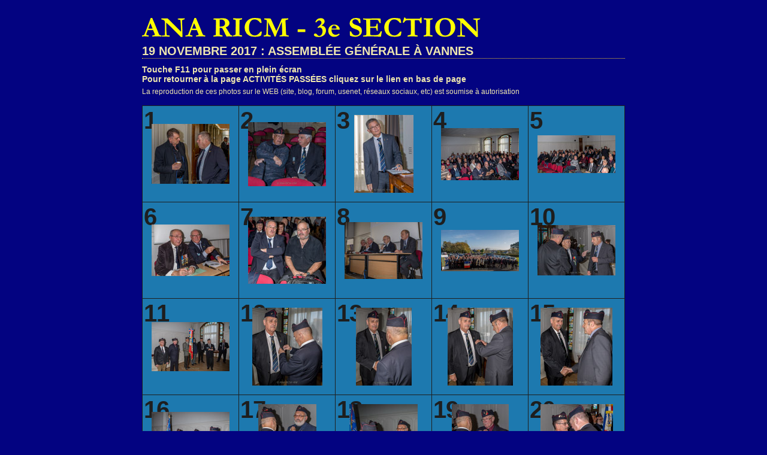

--- FILE ---
content_type: text/html
request_url: https://anciens-du-ricm.org/10_cont/fotoact/2017.11.19-ag3s/ag3s/index.html
body_size: 2028
content:

<!DOCTYPE HTML PUBLIC "-//W3C//DTD HTML 4.01 Transitional//EN" "http://www.w3.org/TR/html4/loose.dtd">
<html xmlns="http://www.w3.org/1999/xhtml" xml:lang="en">
<head>


<meta http-equiv="Content-Type" content="text/html; charset=UTF-8" >
<meta name="Keywords" content="photography,software,photos,digital darkroom,gallery,image,photographer,adobe,photoshop,lightroom" >
<meta name="generator" content="Adobe Photoshop Lightroom" >
<title>19 NOVEMBRE 2017 : ASSEMBLÉE GÉNÉRALE À VANNES</title>
<link rel="stylesheet" type="text/css" media="screen" title="Custom Settings" href="content/custom.css" >
<link rel="stylesheet" type="text/css" media="screen" title="Custom Settings" href="./resources/css/master.css" >


<script type="text/javascript">
window.AgMode = "publish";
cellRolloverColor="#A1A1A1";
cellColor="#949494";
</script>
<script type="text/javascript" src="./resources/js/live_update.js">
</script>


<!--[if lt IE 7.]> <script defer type="text/javascript" src="./resources/js/pngfix.js"></script> <![endif]-->
<!--[if gt IE 6]> <link rel="stylesheet" href="./resources/css/ie7.css"></link> <![endif]-->
<!--[if lt IE 7.]> <link rel="stylesheet" href="./resources/css/ie6.css"></link> <![endif]-->
</head>


<body>


<div id="wrapper_thumb">
    <div id="model.nonCSS.idplateEnabled">
    <div class="logo"> <a href="./index.html"> <img width="598" height="54" class="pngDelayDisplay" src="content/logo.png" alt="Logo"> </a> </div>
  </div>
  
  
  <div id="sitetitle">
    <h1 onclick="clickTarget( this, 'metadata.siteTitle.value' );" id="metadata.siteTitle.value" class="textColor">19 NOVEMBRE 2017 : ASSEMBLÉE GÉNÉRALE À VANNES</h1>
  </div>
  <div id="collectionHeader">
    <h1 onclick="clickTarget( this, 'metadata.groupTitle.value' );" id="metadata.groupTitle.value" class="textColor">Touche F11 pour passer en plein écran<br />Pour retourner à la page ACTIVITÉS PASSÉES cliquez sur le lien en bas de page</h1>
    <p onclick="clickTarget( this, 'metadata.groupDescription.value' );" id="metadata.groupDescription.value" class="textColor">La reproduction de ces photos sur le WEB (site, blog, forum, usenet, réseaux sociaux, etc) est soumise à autorisation</p>
  </div>


  
  <div id="stage">
    <div id="index">
              
		
                                        <div class="thumbnail borderTopLeft" onmouseover="window.gridOn( this.parentNode, 'ID3664943_thumb' );" onmouseout="window.gridOff( this.parentNode );" onclick="window.location.href='content/photo-henaff_V4A0519_large.html'">
            <div class="itemNumber">1</div>
            <a href="content/photo-henaff_V4A0519_large.html" onclick="return needThumbImgLink;">
            <div style="margin-left:15px; margin-top:30px;">
                                <img src="content/images/thumb/photo-henaff_V4A0519.jpg" id="ID3664943_thumb" alt="" class="thumb" />
                              </div>
            </a> </div>
                  <div class="thumbnail borderTopLeft" onmouseover="window.gridOn( this.parentNode, 'ID3664945_thumb' );" onmouseout="window.gridOff( this.parentNode );" onclick="window.location.href='content/photo-henaff_V4A0521_large.html'">
            <div class="itemNumber">2</div>
            <a href="content/photo-henaff_V4A0521_large.html" onclick="return needThumbImgLink;">
            <div style="margin-left:15px; margin-top:27px;">
                                <img src="content/images/thumb/photo-henaff_V4A0521.jpg" id="ID3664945_thumb" alt="" class="thumb" />
                              </div>
            </a> </div>
                  <div class="thumbnail borderTopLeft" onmouseover="window.gridOn( this.parentNode, 'ID3664946_thumb' );" onmouseout="window.gridOff( this.parentNode );" onclick="window.location.href='content/photo-henaff_V4A0522_large.html'">
            <div class="itemNumber">3</div>
            <a href="content/photo-henaff_V4A0522_large.html" onclick="return needThumbImgLink;">
            <div style="margin-left:31px; margin-top:15px;">
                                <img src="content/images/thumb/photo-henaff_V4A0522.jpg" id="ID3664946_thumb" alt="" class="thumb" />
                              </div>
            </a> </div>
                  <div class="thumbnail borderTopLeft" onmouseover="window.gridOn( this.parentNode, 'ID3664949_thumb' );" onmouseout="window.gridOff( this.parentNode );" onclick="window.location.href='content/photo-henaff_V4A0525_large.html'">
            <div class="itemNumber">4</div>
            <a href="content/photo-henaff_V4A0525_large.html" onclick="return needThumbImgLink;">
            <div style="margin-left:15px; margin-top:37px;">
                                <img src="content/images/thumb/photo-henaff_V4A0525.jpg" id="ID3664949_thumb" alt="" class="thumb" />
                              </div>
            </a> </div>
                  <div class="thumbnail borderTopLeft borderRight" onmouseover="window.gridOn( this.parentNode, 'ID3664950_thumb' );" onmouseout="window.gridOff( this.parentNode );" onclick="window.location.href='content/photo-henaff_V4A0526_large.html'">
            <div class="itemNumber">5</div>
            <a href="content/photo-henaff_V4A0526_large.html" onclick="return needThumbImgLink;">
            <div style="margin-left:15px; margin-top:49px;">
                                <img src="content/images/thumb/photo-henaff_V4A0526.jpg" id="ID3664950_thumb" alt="" class="thumb" />
                              </div>
            </a> </div>
                  <div class="clear">
          </div>
                  <div class="thumbnail borderTopLeft" onmouseover="window.gridOn( this.parentNode, 'ID3664955_thumb' );" onmouseout="window.gridOff( this.parentNode );" onclick="window.location.href='content/photo-henaff_V4A0531_large.html'">
            <div class="itemNumber">6</div>
            <a href="content/photo-henaff_V4A0531_large.html" onclick="return needThumbImgLink;">
            <div style="margin-left:15px; margin-top:37px;">
                                <img src="content/images/thumb/photo-henaff_V4A0531.jpg" id="ID3664955_thumb" alt="" class="thumb" />
                              </div>
            </a> </div>
                  <div class="thumbnail borderTopLeft" onmouseover="window.gridOn( this.parentNode, 'ID3664956_thumb' );" onmouseout="window.gridOff( this.parentNode );" onclick="window.location.href='content/photo-henaff_V4A0532_large.html'">
            <div class="itemNumber">7</div>
            <a href="content/photo-henaff_V4A0532_large.html" onclick="return needThumbImgLink;">
            <div style="margin-left:15px; margin-top:24px;">
                                <img src="content/images/thumb/photo-henaff_V4A0532.jpg" id="ID3664956_thumb" alt="" class="thumb" />
                              </div>
            </a> </div>
                  <div class="thumbnail borderTopLeft" onmouseover="window.gridOn( this.parentNode, 'ID3664959_thumb' );" onmouseout="window.gridOff( this.parentNode );" onclick="window.location.href='content/photo-henaff_V4A0535_large.html'">
            <div class="itemNumber">8</div>
            <a href="content/photo-henaff_V4A0535_large.html" onclick="return needThumbImgLink;">
            <div style="margin-left:15px; margin-top:33px;">
                                <img src="content/images/thumb/photo-henaff_V4A0535.jpg" id="ID3664959_thumb" alt="" class="thumb" />
                              </div>
            </a> </div>
                  <div class="thumbnail borderTopLeft" onmouseover="window.gridOn( this.parentNode, 'ID3664966_thumb' );" onmouseout="window.gridOff( this.parentNode );" onclick="window.location.href='content/photo-henaff_V4A0542_large.html'">
            <div class="itemNumber">9</div>
            <a href="content/photo-henaff_V4A0542_large.html" onclick="return needThumbImgLink;">
            <div style="margin-left:15px; margin-top:46px;">
                                <img src="content/images/thumb/photo-henaff_V4A0542.jpg" id="ID3664966_thumb" alt="" class="thumb" />
                              </div>
            </a> </div>
                  <div class="thumbnail borderTopLeft borderRight" onmouseover="window.gridOn( this.parentNode, 'ID3664971_thumb' );" onmouseout="window.gridOff( this.parentNode );" onclick="window.location.href='content/photo-henaff_V4A0547_large.html'">
            <div class="itemNumber">10</div>
            <a href="content/photo-henaff_V4A0547_large.html" onclick="return needThumbImgLink;">
            <div style="margin-left:15px; margin-top:38px;">
                                <img src="content/images/thumb/photo-henaff_V4A0547.jpg" id="ID3664971_thumb" alt="" class="thumb" />
                              </div>
            </a> </div>
                  <div class="clear">
          </div>
                  <div class="thumbnail borderTopLeft" onmouseover="window.gridOn( this.parentNode, 'ID3664972_thumb' );" onmouseout="window.gridOff( this.parentNode );" onclick="window.location.href='content/photo-henaff_V4A0548_large.html'">
            <div class="itemNumber">11</div>
            <a href="content/photo-henaff_V4A0548_large.html" onclick="return needThumbImgLink;">
            <div style="margin-left:15px; margin-top:39px;">
                                <img src="content/images/thumb/photo-henaff_V4A0548.jpg" id="ID3664972_thumb" alt="" class="thumb" />
                              </div>
            </a> </div>
                  <div class="thumbnail borderTopLeft" onmouseover="window.gridOn( this.parentNode, 'ID3664974_thumb' );" onmouseout="window.gridOff( this.parentNode );" onclick="window.location.href='content/photo-henaff_V4A0550_large.html'">
            <div class="itemNumber">12</div>
            <a href="content/photo-henaff_V4A0550_large.html" onclick="return needThumbImgLink;">
            <div style="margin-left:22px; margin-top:15px;">
                                <img src="content/images/thumb/photo-henaff_V4A0550.jpg" id="ID3664974_thumb" alt="" class="thumb" />
                              </div>
            </a> </div>
                  <div class="thumbnail borderTopLeft" onmouseover="window.gridOn( this.parentNode, 'ID3664975_thumb' );" onmouseout="window.gridOff( this.parentNode );" onclick="window.location.href='content/photo-henaff_V4A0551_large.html'">
            <div class="itemNumber">13</div>
            <a href="content/photo-henaff_V4A0551_large.html" onclick="return needThumbImgLink;">
            <div style="margin-left:34px; margin-top:15px;">
                                <img src="content/images/thumb/photo-henaff_V4A0551.jpg" id="ID3664975_thumb" alt="" class="thumb" />
                              </div>
            </a> </div>
                  <div class="thumbnail borderTopLeft" onmouseover="window.gridOn( this.parentNode, 'ID3664976_thumb' );" onmouseout="window.gridOff( this.parentNode );" onclick="window.location.href='content/photo-henaff_V4A0552_large.html'">
            <div class="itemNumber">14</div>
            <a href="content/photo-henaff_V4A0552_large.html" onclick="return needThumbImgLink;">
            <div style="margin-left:26px; margin-top:15px;">
                                <img src="content/images/thumb/photo-henaff_V4A0552.jpg" id="ID3664976_thumb" alt="" class="thumb" />
                              </div>
            </a> </div>
                  <div class="thumbnail borderTopLeft borderRight" onmouseover="window.gridOn( this.parentNode, 'ID3664978_thumb' );" onmouseout="window.gridOff( this.parentNode );" onclick="window.location.href='content/photo-henaff_V4A0554_large.html'">
            <div class="itemNumber">15</div>
            <a href="content/photo-henaff_V4A0554_large.html" onclick="return needThumbImgLink;">
            <div style="margin-left:20px; margin-top:15px;">
                                <img src="content/images/thumb/photo-henaff_V4A0554.jpg" id="ID3664978_thumb" alt="" class="thumb" />
                              </div>
            </a> </div>
                  <div class="clear">
          </div>
                  <div class="thumbnail borderTopLeft borderBottom" onmouseover="window.gridOn( this.parentNode, 'ID3664979_thumb' );" onmouseout="window.gridOff( this.parentNode );" onclick="window.location.href='content/photo-henaff_V4A0555_large.html'">
            <div class="itemNumber">16</div>
            <a href="content/photo-henaff_V4A0555_large.html" onclick="return needThumbImgLink;">
            <div style="margin-left:15px; margin-top:28px;">
                                <img src="content/images/thumb/photo-henaff_V4A0555.jpg" id="ID3664979_thumb" alt="" class="thumb" />
                              </div>
            </a> </div>
                  <div class="thumbnail borderTopLeft borderBottom" onmouseover="window.gridOn( this.parentNode, 'ID3664981_thumb' );" onmouseout="window.gridOff( this.parentNode );" onclick="window.location.href='content/photo-henaff_V4A0557_large.html'">
            <div class="itemNumber">17</div>
            <a href="content/photo-henaff_V4A0557_large.html" onclick="return needThumbImgLink;">
            <div style="margin-left:32px; margin-top:15px;">
                                <img src="content/images/thumb/photo-henaff_V4A0557.jpg" id="ID3664981_thumb" alt="" class="thumb" />
                              </div>
            </a> </div>
                  <div class="thumbnail borderTopLeft borderBottom" onmouseover="window.gridOn( this.parentNode, 'ID3664984_thumb' );" onmouseout="window.gridOff( this.parentNode );" onclick="window.location.href='content/photo-henaff_V4A0560_large.html'">
            <div class="itemNumber">18</div>
            <a href="content/photo-henaff_V4A0560_large.html" onclick="return needThumbImgLink;">
            <div style="margin-left:23px; margin-top:15px;">
                                <img src="content/images/thumb/photo-henaff_V4A0560.jpg" id="ID3664984_thumb" alt="" class="thumb" />
                              </div>
            </a> </div>
                  <div class="thumbnail borderTopLeft borderBottom" onmouseover="window.gridOn( this.parentNode, 'ID3664985_thumb' );" onmouseout="window.gridOff( this.parentNode );" onclick="window.location.href='content/photo-henaff_V4A0561_large.html'">
            <div class="itemNumber">19</div>
            <a href="content/photo-henaff_V4A0561_large.html" onclick="return needThumbImgLink;">
            <div style="margin-left:33px; margin-top:15px;">
                                <img src="content/images/thumb/photo-henaff_V4A0561.jpg" id="ID3664985_thumb" alt="" class="thumb" />
                              </div>
            </a> </div>
                  <div class="thumbnail borderTopLeft borderRight borderBottom" onmouseover="window.gridOn( this.parentNode, 'ID3664990_thumb' );" onmouseout="window.gridOff( this.parentNode );" onclick="window.location.href='content/photo-henaff_V4A0566_large.html'">
            <div class="itemNumber">20</div>
            <a href="content/photo-henaff_V4A0566_large.html" onclick="return needThumbImgLink;">
            <div style="margin-left:20px; margin-top:15px;">
                                <img src="content/images/thumb/photo-henaff_V4A0566.jpg" id="ID3664990_thumb" alt="" class="thumb" />
                              </div>
            </a> </div>
                  <div class="clear">
          </div>
            </div>
  </div>
  <div class="clear">
  </div>

  
  <div class="pagination">
    <ul>
                        <li class="current textColor">1</li>
                  <li class="textColor"> <a href="index_2.html">2</a> </li>
                			      <li class="previous textColor"> Précédent </li>
							      <li class="next textColor"> <a class="paginationLinks" href="index_2.html">Suivant</a> </li>
				          </ul>
  </div>


  
  <div id="contact">
          <a href="http://www.anciens-du-ricm.org/10_cont/10_activites/101activites_passe.html"> <p
        class="textColor" id="metadata.contactInfo.value">RETOUR VERS LA PAGE ACTIVITÉS PASSÉES</p>
          </a>
      </div>
  <div class="clear">
  </div>
</div>
</body>
</html>




--- FILE ---
content_type: text/css
request_url: https://anciens-du-ricm.org/10_cont/fotoact/2017.11.19-ag3s/ag3s/content/custom.css
body_size: 421
content:
#previewFull {
  background-color: #FA9F38 !important;
  width: 830px !important;
  color: inherit;
}

#liveUpdateContactInfo {
}

body {
  background-color: #030381 !important;
  color: inherit;
}

#stage, #stage2 {
  border-bottom: 1px dotted #F4CE32 !important;
}

#sitetitle {
  border-bottom: 1px dotted #F4CE32 !important;
}

.borderRight {
  border-right: 1px solid #1E1E1E !important;
}

.logo {
  display: inherit !important;
}

.detailText {
  color: #231B1B !important;
  background-color: inherit;
}

.preview {
  border: none !important;
}

.thumbnail {
  background-color: #1D79AF !important;
  color: inherit;
}

#wrapper_thumb {
  width: 806px !important;
}

#stage2 {
  width: 830px !important;
}

.itemNumber {
  color: #1E1E1E !important;
  display: inherit !important;
  background-color: inherit;
}

.caption {
  color: #B3B3B3 !important;
  background-color: inherit;
}

.borderTopLeft {
  border-top: 1px solid #1E1E1E !important;
  border-left: 1px solid #1E1E1E !important;
}

.selectedThumbnail, .thumbnail:hover {
  background-color: #B2BDFB !important;
  color: inherit;
}

.borderRightDotted {
  border-right: 1px dotted #1E1E1E !important;
}

.borderBottomRight {
  border-right: 1px solid #1E1E1E !important;
  border-bottom: 1px solid #1E1E1E !important;
}

#wrapper_large {
  width: 830px !important;
}

.emptyThumbnail {
  background-color: #1D79AF !important;
  color: inherit;
}

#previewImage {
  maxSize: 800.00 !important;
}

.paginationLinks, .pagination, #liveUpdatePagination {
}

.thumb {
  border: none !important;
}

#liveUpdateSiteTitle {
}

.borderBottom {
  border-bottom: 1px solid #1E1E1E !important;
}

#stage {
  width: 806px !important;
}

.textColor {
  color: #EFE7AE !important;
  background-color: inherit;
}
